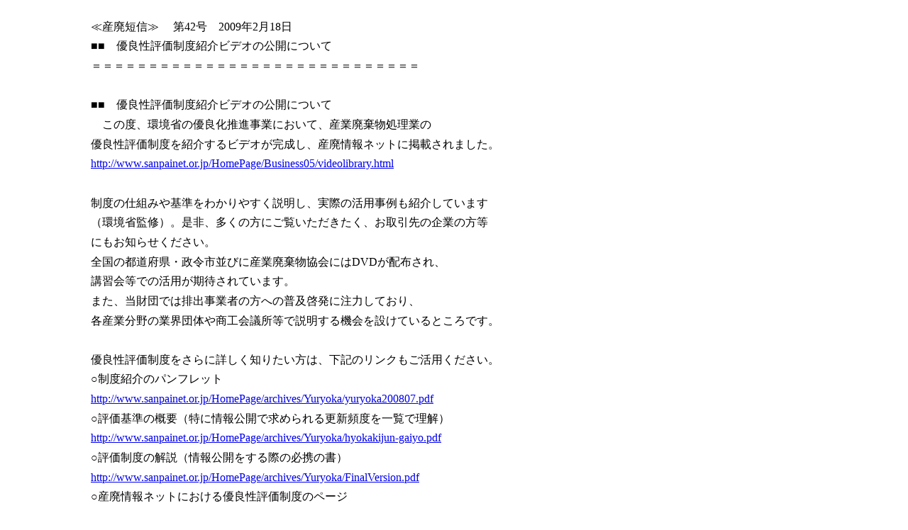

--- FILE ---
content_type: text/html; charset=UTF-8
request_url: https://www2.sanpainet.or.jp/Tanshin/No_42.html
body_size: 4128
content:
<!DOCTYPE HTML PUBLIC "-//W3C//DTD HTML 4.01 Transitional//EN"
"http://www.w3.org/TR/html4/loose.dtd">
<html>
<head>
<meta http-equiv="Content-Type" content="text/html; charset=utf-8">
<title>産廃短信</title>
<link href="StyleSheet01.css" rel="stylesheet" type="text/css">
<style type="text/css">
<!--
.style2 {font-family: "ＭＳ Ｐゴシック", Osaka, "ヒラギノ角ゴ Pro W3"}
-->
</style>
</head>

<body leftmargin="0" topmargin="0" marginwidth="0" marginheight="0">
<p>≪産廃短信≫　 第42号　2009年2月18日</p>
<p>■■　優良性評価制度紹介ビデオの公開について</p>
<p>＝＝＝＝＝＝＝＝＝＝＝＝＝＝＝＝＝＝＝＝＝＝＝＝＝＝＝＝＝</p>
<p>&nbsp;</p>
<p>■■　優良性評価制度紹介ビデオの公開について</p>
<p>　この度、環境省の優良化推進事業において、産業廃棄物処理業の</p>
<p>優良性評価制度を紹介するビデオが完成し、産廃情報ネットに掲載されました。</p>
<p><a href="http://www.sanpainet.or.jp/HomePage/Business05/videolibrary.html">http://www.sanpainet.or.jp/HomePage/Business05/videolibrary.html</a></p>
<p>&nbsp;</p>
<p>制度の仕組みや基準をわかりやすく説明し、実際の活用事例も紹介しています</p>
<p>（環境省監修）。是非、多くの方にご覧いただきたく、お取引先の企業の方等</p>
<p>にもお知らせください。</p>
<p>全国の都道府県・政令市並びに産業廃棄物協会にはDVDが配布され、</p>
<p>講習会等での活用が期待されています。</p>
<p>また、当財団では排出事業者の方への普及啓発に注力しており、</p>
<p>各産業分野の業界団体や商工会議所等で説明する機会を設けているところです。</p>
<p>&nbsp;</p>
<p>優良性評価制度をさらに詳しく知りたい方は、下記のリンクもご活用ください。</p>
<p>○制度紹介のパンフレット</p>
<p><a href="http://www.sanpainet.or.jp/HomePage/archives/Yuryoka/yuryoka200807.pdf">http://www.sanpainet.or.jp/HomePage/archives/Yuryoka/yuryoka200807.pdf</a></p>
<p>○評価基準の概要（特に情報公開で求められる更新頻度を一覧で理解）</p>
<p><a href="http://www.sanpainet.or.jp/HomePage/archives/Yuryoka/hyokakijun-gaiyo.pdf">http://www.sanpainet.or.jp/HomePage/archives/Yuryoka/hyokakijun-gaiyo.pdf</a></p>
<p>○評価制度の解説（情報公開をする際の必携の書）</p>
<p><a href="http://www.sanpainet.or.jp/HomePage/archives/Yuryoka/FinalVersion.pdf">http://www.sanpainet.or.jp/HomePage/archives/Yuryoka/FinalVersion.pdf</a></p>
<p>○産廃情報ネットにおける優良性評価制度のページ</p>
<p><a href="http://www.sanpainet.or.jp/HomePage/Business05/yuryo02.html">http://www.sanpainet.or.jp/HomePage/Business05/yuryo02.html</a></p>
<p>&nbsp;</p>
<p>本件のお問い合わせは</p>
<p>東京都千代田区鍛冶町２丁目６番１号</p>
<p>（財）産業廃棄物処理事業振興財団</p>
<p>優良化事業推進チーム　改田(かいでん)、吉川(よしかわ)</p>
<p>Phone: 03-3526-0155（代）</p>
<p>Email : <a href="mailto:kaiji@sanpainet.or.jp">kaiji@sanpainet.or.jp</a></p>
<p>&nbsp;</p>
<p>　産廃短信について</p>
<p>　□ 当掲載記事の無断転載、転送、改編、編集等を一切禁じます。</p>
<p>　□ このメールが不要な方は、『会社名、メールアドレス、会社番号』を</p>
<p>　　　必ずご記入の上<a href="mailto:info@sanpainet.or.jp">info@sanpainet.or.jp</a>　宛に「産廃短信配信停止」</p>
<p>　　　のタイトルでメールを送付願います。</p>
<p>　□ 産廃短信へのご意見・ご要望は、kaiji@sanpainet.or.jp宛までメールを</p>
<p>　　　送付願います。</p>
<p>　□ 過去の産廃短信リストは、こちらから</p>
<p><a href="http://www2.sanpainet.or.jp/zyohou/Tanshin/List.htm">http://www2.sanpainet.or.jp/zyohou/Tanshin/List.htm</a></p>
<p class="style2"><br>
</p>
<p class="style2">  <a href="List.htm">短信リストに戻る</a> </p>
</body>
</html>


--- FILE ---
content_type: text/css
request_url: https://www2.sanpainet.or.jp/Tanshin/StyleSheet01.css
body_size: 432
content:
.midashi01 {
	font-family: "�ͣ� �Х����å�", Osaka, "�ҥ饮�γѥ� Pro W3";
	font-size: 12pt;
	font-style: normal;
	font-weight: bold;
	text-indent: 0pt;
	padding: 0pt;
	margin-top: 10pt;
	margin-right: 0px;
	margin-bottom: 10pt;
	margin-left: 0px;
}
p {
	margin: 5pt 0pt;
	padding: 0pt;
	font-size: 12pt;
	line-height: 16pt;
	text-align: left;
	text-indent: 0pt;
	font-family: "�ͣ� ����ī", "����ī��", "�ҥ饮����ī Pro W3";
}
body {
	margin-top: 20pt;
	margin-right: 10%;
	margin-bottom: 20pt;
	margin-left: 10%;
}
